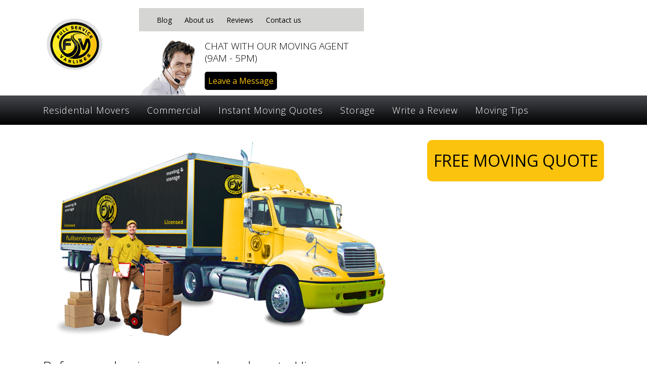

--- FILE ---
content_type: text/html; charset=utf-8
request_url: https://fullservicevanlines.com/
body_size: 4890
content:
<!DOCTYPE html>
<html lang="en">
<head>
  <meta charset="UTF-8">
  <title>Moving Company - Movers - Moving Services | Full Service Van Lines</title>
  <meta name="description" content="Full Service Van Lines Moving company #1 of the best movers servicing all 48 states in USA, providing local and long distance moving services.">
  <meta name="keywords" content="movers, moving company, full service van lines, moving services, local movers, long distance moving services">
  <meta name="viewport" content="width=device-width, initial-scale=1">
  <link rel="stylesheet" href="/css/bootstrap.css">
  <link rel="stylesheet" href="/css/style.css">
  <link rel="stylesheet" href="/css/demo.css">
  <link href="https://fonts.googleapis.com/css?family=Open+Sans:400italic,300,700,600,400" rel="stylesheet" type="text/css">
  <style type="text/css">
  .ui-datepicker {
        font-size: 19px !important;
  }
  </style>
  <style type="text/css">
  .antispam {
        display:none;
  }
  .number-of-rooms {
        display:none;
  }
  </style>
</head>
<body>
<header>
<div class="container">
<div class="col-sm-2">
<div class="logo"><a href="/"><img src="/images/logo.png" alt="Full Service Van lines"></a>
<div class="dpn">
<div class="mobile-menu">
<div class="trig"><a id="trigger" href="#"><i class="fa fa-navicon"></i></a></div>
<div id="drop">
<ul>
<li><a href="/blog/">Blog</a></li>
<li><a href="/about-us.php">About us</a></li>
<li><a href="/customer-reviews.php">Reviews</a></li>
<li><a href="/contact-us.php">Contact us</a></li>
</ul>
</div>
</div>
</div>
</div>
</div>
<br>
<div class="col-sm-5">
<div class="top-header dn">
<ul>
<li><a href="/blog/">Blog</a></li>
<li><a href="/about-us.php">About us</a></li>
<li><a href="/customer-reviews.php">Reviews</a></li>
<li><a href="/contact-us.php">Contact us</a></li>
</ul>
</div>
<div class="cb"></div>
<div class="support-image-bg dn">
<div class="fl support-image"><img src="/images/full-service-van-lines-support.png" alt="full service van lines support"></div>
</div>
<div class="support-info dn">
<div class="fl">
<h3 class="">Chat with our Moving Agent<br>(9am - 5pm)</h3>
<a class="cta dn" onclick="parent.LC_API.open_chat_window()">Leave a Message</a></div>
</div>
</div>
</div>
</header><nav class="dn">
<div class="container">
<div class="col-sm-12">
<ul>
<li><a href="/residential-movers/">Residential Movers</a></li>
<li><a href="/commercial-movers/">Commercial</a></li>
<li><a href="/florida-moving-company/free-instant-moving-quotes.php">Instant Moving Quotes</a></li>
<li><a href="/storage-services/">Storage</a></li>
<li><a href="http://honestconsumers.com/reviews/full-service-van-lines-coconut-creek-fl/write-a-review/" target="_blank" rel="noopener">Write a Review</a></li>
<li><a href="/moving-tips/">Moving Tips</a></li>
</ul>
</div>
</div>
</nav>
<div class="banner">
<div class="container">
<div class="col-sm-8">
<div class="banner-list-img"><img src="/images/full-service-van-lines-truck1.png" alt="full service van lines truck">
<div style="color: black;" class="caption">Before you begin your search on how to Hire best movers in AMERICA</div>
</div>
</div>
<div class="col-sm-4 movers-sidebar">
<div class="get-quote align_center">
<h2 class="quote-title">Free Moving Quote</h2>
<script src="/js/fullservice.js"></script>
<script type="text/javascript">


          $(function() {
          $("#movedate").datepicker({minDate: 0}).datepicker("setDate", new Date());
          });
          function check()

          {
          var reg = /^([A-Za-z0-9_\-\.])+\@([A-Za-z0-9_\-\.])+\.([A-Za-z]{2,4})$/;
          var regexObj = /^\(?([0-9]{3})\)?[-. ]?([0-9]{3})[-. ]?([0-9]{4})$/;
          var regexObj1 = /^\d{5}(?:[-\s]\d{4})?$/; 
          var ddl = document.getElementById("movesize");
          var selectedValue = ddl.options[ddl.selectedIndex].value;
          var orgzip = document.getElementById('txtorginzip').value;
          var deszip = document.getElementById('txtdiszip').value;
          var name =document.getElementById('firstname').value;
          var mail = document.getElementById('txtemail').value;
          var phone = document.getElementById('txtphone').value;
          var mdate = document.getElementById('movedate').value;
          if (selectedValue=='')
          {
                document.getElementById("movesize").style.borderColor = "red";
                document.getElementById('movesize').focus();
          return false;
          }
          if(orgzip=="")
          {
                document.getElementById("txtorginzip").style.borderColor = "red";
                document.getElementById('txtorginzip').focus();
                return false;
          }
          else if(regexObj1.test(document.getElementById('txtorginzip').value) == false) 
          {
                alert("Please enter valid zip code");
                document.getElementById("txtorginzip").style.borderColor = "red";
                document.getElementById('txtorginzip').focus();
                return false;
          }
          if(deszip=="")
          {
                document.getElementById("txtdiszip").style.borderColor = "red";
                document.getElementById('txtdiszip').focus();
                return false;
          }
          else if(regexObj1.test(document.getElementById('txtdiszip').value) == false) 
          {
                alert("Please enter valid zip code");
                document.getElementById("txtdiszip").style.borderColor = "red";
                document.getElementById('txtdiszip').focus();
                return false;
          }       
          if(name=="")
          {
                document.getElementById("firstname").style.borderColor = "red";
                document.getElementById('firstname').focus();
                return false;
          }

          if(mail=="") 
          {
                document.getElementById("txtemail").style.borderColor = "red";
                document.getElementById('txtemail').focus();
                return false;
          }
          else if(reg.test(document.getElementById('txtemail').value) == false) 
          {
                alert("Please enter valid email id");
                document.getElementById("txtemail").style.borderColor = "red";
                document.getElementById('txtemail').focus();
                return false;
          }       
          if(phone=="")
          {
                document.getElementById("txtphone").style.borderColor = "red";
                document.getElementById('txtphone').focus();
                return false;
          }
          else if(regexObj.test(document.getElementById('txtphone').value) == false) 
          {
                alert("Please enter valid Phone Number");
                document.getElementById("txtphone").style.borderColor = "red";
                document.getElementById('txtphone').focus();
                return false;
          }
          else
          {
          document.theForm.action="https://leads.topmoverreviews.com/Leads/LeadPost.aspx";
                document.theForm.submit();                                                                                      
          }
          }                        
          function newPopup(url) {
          popupWindow = window.open(
                url,'popUpWindow','height=300,width=400,left=10,top=10,resizable=yes,scrollbars=yes,toolbar=yes,menubar=no,location=no,directories=no,status=yes')
          }
          $(document).ready(function(){

          $("select").change(function(){

            $( "select option:selected").each(function(){

                if($(this).attr("value")=="8"){
                    $(".number-of-rooms").show();

                }

                if($(this).attr("value")=="7"){

                    $(".number-of-rooms").show();

                }

                if($(this).attr("value")=="5"){

                    $(".number-of-rooms").show();

                }
                                if($(this).attr("value")=="4"){

                    $(".number-of-rooms").hide();

                }

            });

          }).change();

          });

          </script>
</div>
</div>
</div>
</div>
<section class="services">
<div class="container">
<h2>Full Service Van Lines Services</h2>
<div class="col-sm-3">
<div class="service-list"><img src="/images/residential-mover-full-service-van-lines.jpg" alt="Residential Movers">
<h5>Residential Movers</h5>
<p align="justify">Go for the right residential moving company, someone like us who will at least help you...</p>
<a href="/residential-movers/" class="arrow-cta">Know more</a></div>
</div>
<div class="col-sm-3">
<div class="service-list"><img src="/images/commercial-movers-full-service-van-lines.jpg" alt="Commercial Movers">
<h5>Commercial Movers</h5>
<p align="justify">When it comes to moving your stuff in a safe and secured environment, we are the best..</p>
<a href="/commercial-movers/" class="arrow-cta">Know more</a></div>
</div>
<div class="col-sm-3">
<div class="service-list"><img src="/images/storage-service-full-service-van-lines.jpg" alt="Storage Services">
<h5>Storage Services</h5>
<p align="justify">We offer variety of Storage Services in Florida and multiple containers solutions of all sizes including <a href="https://beardown-logistics.com/heavy-hauling/">Heavy Hauling</a>..</p>
<a href="/storage-services/" class="arrow-cta">Know more</a></div>
</div>
<div class="col-sm-3">
<div class="service-list"><img src="/images/international-movers-full-service-van-lines.jpg" alt="International Movers">
<h5>International Movers</h5>
<p align="justify">When it comes to international moving, you can be assured that we are fully reliable...</p>
<a href="/international-movers/" class="arrow-cta">Know more</a></div>
</div>
</div>
</section>
<section class="about dark-bg">
<div class="container">
<div class="col-sm-7">
<h2>Why Full Service Van Lines MOVING COMPANY for your Relocation?</h2>
<p align="justify">For the past 27 years we have continued to maintain the utmost level of professionalism, and customer satisfaction in the industry. We are one of the most respected and recommended moving companies in USA. At Full Service Van Lines MOVING COMPANY, our customers come first.<br><br></p>
<div>
<ul id="-2465367366205344702"></ul>
<br><br><br></div>
<a class="cta" href="/about-us.php">Learn More</a></div>
<div class="col-sm-5">
<div class="reviews">
<div class="title">
<h4>Reviews</h4>
<div class="rating fr">
<ul>
<li><i class="fa fa-star"></i></li>
<li><i class="fa fa-star"></i></li>
<li><i class="fa fa-star"></i></li>
<li><i class="fa fa-star"></i></li>
<li><i class="fa fa-star"></i></li>
</ul>
</div>
<div class="cb"></div>
<p>Aug 31, 2015<br>Being a long distance move, I expected it to be quite expensive. But, full service vanlines are affordable movers who got the job done in just a week's time...</p>
<br>
<p align="right"><a href="/customer-reviews.php" style="color: #fbc30d;"><b>More Reviews</b></a></p>
<div class="cb"></div>
<div class="info"><b>Rento of Tampa</b>
<div class="fr"><a href="/customer-reviews.php">More reviews</a></div>
</div>
</div>
</div>
</div>
</div>
</section>
<section class="blog">
<div class="container">
<div class="col-sm-6">
<h2>Our Company Blog</h2>
<h5>How to Check an USDOT Number</h5>
<p><span>Posted on June 30, 2015 by Jason Stokes</span></p>
<p>Whenever you are planning to hire a move, it is mandatory to know that they are registered, recognized by the government and are reliable. You don&rsquo;t have to worry too much about this step because any good company will have USDOT number which will help you acquire all the details you need.</p>
<a href="/blog/" class="arrow-cta">Read Blog More</a></div>
<div class="col-sm-6">
<div style="width: 80%; margin: auto;"><a class="rnkrw-widget" data-rnkrw-id="1945560" data-rnkrw-format="grid" data-rnkrw-rows="999" href="http://www.ranker.com/list-of/business" target="_blank" rel="noopener">Business Lists on Ranker</a>
<p style="margin-top: 50px;">A few large and expensive rental companies have for a long time dominated the car rental industry. At Oscar, we believe this needs to change! - <a href="https://driveoscar.com/">Oscar Car and Van Rental</a></p>
<script id="rnkrw-loader" type="text/javascript" async="" src="//widget.ranker.com/static/rnkrw2.js"></script>
</div>
</div>
</div>
</section>
<section class="customers dark-bg">
<div class="container">
<div class="col-sm-12">
<ul>
<li><img src="/images/full-service-van-lines-moving_reviews.jpg" alt="Customers" border="0" usemap="#Mapcustomer"> <map name="Mapcustomer" id="Mapcustomer"> 
<area shape="rect" coords="12,9,140,58" href="http://www.mymovingreviews.com/movers/full-service-van-lines-3577" target="_blank" rel="nofollow">
 
<area shape="rect" coords="154,10,240,60" href="http://www.fmwa.org/members/?id=22462056" target="_blank" rel="nofollow">
 
<area shape="rect" coords="255,9,475,60" href="http://www.fmwa.org/members/?id=22462056" target="_blank" rel="nofollow">
 
<area shape="rect" coords="492,10,567,59" href="http://topmoverreviews.com/company-detail/full-service-van-lines" target="_blank" rel="nofollow">
 
<area shape="rect" coords="581,6,882,65" href="http://www.moverreviews.com/company/Full-Service-Vanlines.asp" target="_blank" rel="nofollow">
 
<area shape="rect" coords="18,76,127,128" href="https://www.yelp.com/biz/full-service-van-lines-coconut-creek" target="_blank" rel="nofollow">
 
<area shape="rect" coords="134,75,247,134" href="http://www.businessrater.com/biz/Full-Service-Van-Lines-Coconut-Creek-2917" target="_blank" rel="nofollow">
 
<area shape="rect" coords="256,76,342,125" href="http://www.yellowpages.com/coconut-creek-fl/mip/full-service-van-lines-481971730" target="_blank" rel="nofollow">
 
<area shape="rect" coords="542,77,691,125" href="https://www.trustlink.org/Reviews/Full-Service-Van-Lines-206575829#200938" target="_blank" rel="nofollow">
 
<area shape="rect" coords="698,76,888,126" href="http://reviewsonmovers.com/full-service-van-lines/" target="_blank" rel="nofollow">
 </map></li>
</ul>
</div>
</div>
</section>
<section class="footer"><footer class="container">
<div class="col-sm-3">
<h5>Office Locations:</h5>
<p>FULL SERVICE VAN LINES<br><br></p>
<p>Main Phone:</p>
<p>Palm Beach Phone:</p>
<p>Broward County Phone:</p>
</div>
<div class="col-sm-3">
<h5>Helpful links</h5>
<ul>
<li><a href="/moving-tips/">Moving Tips</a></li>
<li><a href="/free-moving-quotes-online.php">Free Moving Quotes Online</a></li>
<li><a href="/cross-country-movers.php">Cross Country Movers</a></li>
<li><a href="/moving-quotes.php">Moving Quotes</a></li>
<li>
<li><a href="/moving-company-reviews.php">Moving Company Reviews</a></li>
<li><a href="/florida-pro-mover.php">Florida Pro Mover</a></li>
<li><a href="/international-movers/">International Moving</a></li>
<li><a href="/specialized-moving/">Specialized Moving</a></li>
<li><a href="http://honestconsumers.com/reviews/full-service-van-lines-coconut-creek-fl/write-a-review/">Write a Review</a></li>
</ul>
</div>
<div class="col-sm-3">
<h5>Our Services</h5>
<ul>
<li><a href="/residential-movers/">Residential Movers</a></li>
<li><a href="/residential-movers/local-movers.php">Local Movers</a></li>
<li><a href="/residential-movers/long-distance-movers.php">Long Distance Movers</a></li>
<li><a href="/commercial-movers/">Commercial Movers</a></li>
<li><a href="/commercial-movers/office-moving.php">Office Moving</a></li>
<li><a href="/commercial-movers/industrial-moving.php">Industrial Moving</a></li>
<li><a href="/storage-services/">Storage Services</a></li>
<li><a href="/storage-services/records-storage.phpp">Records Storage</a></li>
<li><a href="/storage-services/mobile-storage.php">Mobile Storage</a></li>
<li><a href="/packing-services/">Packing Services</a></li>
</ul>
</div>
<div class="col-sm-3">
<h5>Location:</h5>
<img src="/images/full-service-van-lines-social-media-pages.jpg" alt="fullservice social media icons" border="0" usemap="#Mapsocial" style="margin-top: 20px;"> <map name="Mapsocial" id="Mapsocial"> </map></div>
</footer></section>
<section class="footer"><hr class="cb">
<div class="container" style="text-align: center;">
<div class="col-sm-12">
<div class="copyright">
<p style="margin-bottom: 0;">&copy; 2013 - 2015. All Rights Reserved. <span class="dn">Full Service Van Lines. - -</span> <a href="/sitemap.php">Site Map</a></p>
<p style="text-align: center;">Designed and SEO by&nbsp;</p>
<table cellspacing="0" border="0"><colgroup width="452"></colgroup>
<tbody>
<tr>
<td height="18" align="left" data-sheets-value='{ "1": 2, "2": "sales@jems2013.org"}' style="text-align: center;"><a href="/cdn-cgi/l/email-protection" class="__cf_email__" data-cfemail="4f3c2e232a3c0f252a223c7d7f7e7c61203d28">[email&#160;protected]</a></td>
</tr>
</tbody>
</table>
</div>
</div>
<noscript>
      <div style="display:inline;"></div></noscript></div>
<div itemprop="aggregateRating" itemscope="" itemtype="http://schema.org/AggregateRating" style="text-align: center;"></div>
<noscript>
    <div class="statcounter">
      <a title="shopify analytics ecommerce" href="http://statcounter.com/shopify/" target="_blank"></a>
    </div></noscript></section>
<script data-cfasync="false" src="/cdn-cgi/scripts/5c5dd728/cloudflare-static/email-decode.min.js"></script><script defer src="https://static.cloudflareinsights.com/beacon.min.js/vcd15cbe7772f49c399c6a5babf22c1241717689176015" integrity="sha512-ZpsOmlRQV6y907TI0dKBHq9Md29nnaEIPlkf84rnaERnq6zvWvPUqr2ft8M1aS28oN72PdrCzSjY4U6VaAw1EQ==" data-cf-beacon='{"version":"2024.11.0","token":"b529d825aeaa4e1786a6c8c65ebf97f0","r":1,"server_timing":{"name":{"cfCacheStatus":true,"cfEdge":true,"cfExtPri":true,"cfL4":true,"cfOrigin":true,"cfSpeedBrain":true},"location_startswith":null}}' crossorigin="anonymous"></script>
</body>
</html>


--- FILE ---
content_type: text/css; charset=
request_url: https://fullservicevanlines.com/css/demo.css
body_size: 61
content:


.callbacks_container {
  margin-bottom: 50px;
  position: relative;
  float: left;
  width: 100%;
  }

.callbacks {
  position: relative;
  list-style: none;
  overflow: hidden;
  width: 100%;
  padding: 0;
  margin: 0;
  }

.callbacks li {
  position: absolute;
  width: 100%;
  left: 0;
  top: 0;
  }

.callbacks img {
  display: block;
  position: relative;
  z-index: 1;
  height: auto;
  width: 100%;
  border: 0;
  }

.callbacks .caption {
  display: block;
  position: absolute;
  top: 60px;
  z-index: 2;
  font-size: 20px;
  text-shadow: none;
  color: #fff;
  padding: 10px 20px;
  margin: 0;
  max-width: none;
  }

.callbacks_nav {
  position: absolute;
  -webkit-tap-highlight-color: rgba(0,0,0,0);
  top: 90%;
  right: 110px;
  opacity: 0.7;
  z-index: 3;
  text-indent: -9999px;
  overflow: hidden;
  text-decoration: none;
  height: 50px;
  width: 50px;
  background: transparent url("../images/themes.gif") no-repeat -2px center;
  margin-top: -45px;
  border-radius: 50%;
  }

.callbacks_nav:active {
  opacity: 1.0;
  }

.callbacks_nav.next {
  left: auto;
  background-position: right center;
  right: 50px;
  }


--- FILE ---
content_type: text/plain;charset=ISO-8859-1
request_url: https://widget.ranker.com/version/build?_=1769185153631
body_size: -28
content:
1769185153760